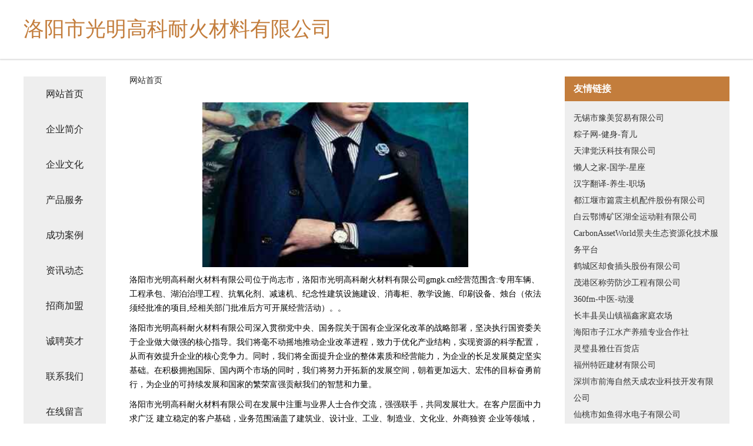

--- FILE ---
content_type: text/html
request_url: http://gmgk.cn/
body_size: 4309
content:
<!DOCTYPE html>
<html>
	<head>
	<meta charset="utf-8" />
	<title>洛阳市光明高科耐火材料有限公司</title>
	<meta name="keywords" content="洛阳市光明高科耐火材料有限公司,gmgk.cn,蔬菜" />
	<meta name="description" content="洛阳市光明高科耐火材料有限公司gmgk.cn经营范围含:专用车辆、工程承包、湖泊治理工程、抗氧化剂、减速机、纪念性建筑设施建设、消毒柜、教学设施、印刷设备、烛台（依法须经批准的项目,经相关部门批准后方可开展经营活动）。" />
	<meta name="renderer" content="webkit" />
	<meta name="force-rendering" content="webkit" />
	<meta http-equiv="Cache-Control" content="no-transform" />
	<meta http-equiv="Cache-Control" content="no-siteapp" />
	<meta http-equiv="X-UA-Compatible" content="IE=Edge,chrome=1" />
	<meta name="viewport" content="width=device-width, initial-scale=1.0, user-scalable=0, minimum-scale=1.0, maximum-scale=1.0" />
	<meta name="applicable-device" content="pc,mobile" />
	
	<meta property="og:type" content="website" />
	<meta property="og:url" content="http://gmgk.cn/" />
	<meta property="og:site_name" content="洛阳市光明高科耐火材料有限公司" />
	<meta property="og:title" content="洛阳市光明高科耐火材料有限公司" />
	<meta property="og:keywords" content="洛阳市光明高科耐火材料有限公司,gmgk.cn,蔬菜" />
	<meta property="og:description" content="洛阳市光明高科耐火材料有限公司gmgk.cn经营范围含:专用车辆、工程承包、湖泊治理工程、抗氧化剂、减速机、纪念性建筑设施建设、消毒柜、教学设施、印刷设备、烛台（依法须经批准的项目,经相关部门批准后方可开展经营活动）。" />
	<link rel="stylesheet" href="/public/css/css5.css" type="text/css" />
	
	</head>
	<body>
		 
<div class="fiexd-head">
			<div class="container">
				<h1 class="title">洛阳市光明高科耐火材料有限公司</h1>
			</div>
		</div>
		<div class="divide"></div>
		<div class="pr">
			<div class="container content">
				<div class="navigation-box">
					<a href="http://gmgk.cn/index.html">网站首页</a>
					<a href="http://gmgk.cn/about.html">企业简介</a>
					<a href="http://gmgk.cn/culture.html">企业文化</a>
					<a href="http://gmgk.cn/service.html">产品服务</a>
					<a href="http://gmgk.cn/case.html">成功案例</a>
					<a href="http://gmgk.cn/news.html">资讯动态</a>
					<a href="http://gmgk.cn/join.html">招商加盟</a>
					<a href="http://gmgk.cn/job.html">诚聘英才</a>
					<a href="http://gmgk.cn/contact.html">联系我们</a>
					<a href="http://gmgk.cn/feedback.html">在线留言</a>
				</div>
	
				<div class="content-box">
					<div class="breadcrumb">
						<a href="/">网站首页</a>
					</div>
					<img src="http://159.75.118.80:1668/pic/10247.jpg" class="cont-image">
					<span>洛阳市光明高科耐火材料有限公司位于尚志市，洛阳市光明高科耐火材料有限公司gmgk.cn经营范围含:专用车辆、工程承包、湖泊治理工程、抗氧化剂、减速机、纪念性建筑设施建设、消毒柜、教学设施、印刷设备、烛台（依法须经批准的项目,经相关部门批准后方可开展经营活动）。。</span>
					<span>洛阳市光明高科耐火材料有限公司深入贯彻党中央、国务院关于国有企业深化改革的战略部署，坚决执行国资委关于企业做大做强的核心指导。我们将毫不动摇地推动企业改革进程，致力于优化产业结构，实现资源的科学配置，从而有效提升企业的核心竞争力。同时，我们将全面提升企业的整体素质和经营能力，为企业的长足发展奠定坚实基础。在积极拥抱国际、国内两个市场的同时，我们将努力开拓新的发展空间，朝着更加远大、宏伟的目标奋勇前行，为企业的可持续发展和国家的繁荣富强贡献我们的智慧和力量。</span>
							<span>洛阳市光明高科耐火材料有限公司在发展中注重与业界人士合作交流，强强联手，共同发展壮大。在客户层面中力求广泛 建立稳定的客户基础，业务范围涵盖了建筑业、设计业、工业、制造业、文化业、外商独资 企业等领域，针对较为复杂、繁琐的行业资质注册申请咨询有着丰富的实操经验，分别满足 不同行业，为各企业尽其所能，为之提供合理、多方面的专业服务。</span>
							<span>洛阳市光明高科耐火材料有限公司秉承“质量为本，服务社会”的原则,立足于高新技术，科学管理，拥有现代化的生产、检测及试验设备，已建立起完善的产品结构体系，产品品种,结构体系完善，性能质量稳定。</span>
							<img src="http://159.75.118.80:1668/pic/10328.jpg" class="cont-image">
							<span>洛阳市光明高科耐火材料有限公司是一家具有完整生态链的企业，它为客户提供综合的、专业现代化装修解决方案。为消费者提供较优质的产品、较贴切的服务、较具竞争力的营销模式。</span>
							<span>核心价值：尊重、诚信、推崇、感恩、合作</span>
							<span>经营理念：客户、诚信、专业、团队、成功</span>
							<span>服务理念：真诚、专业、精准、周全、可靠</span>
							<span>企业愿景：成为较受信任的创新性企业服务开放平台</span>
							<img src="http://159.75.118.80:1668/pic/10409.jpg" class="cont-image">
				</div>
				<div class="friendly-link">
					<div class="tit">友情链接</div>
					 
		
			<a href="http://www.qhlink.cn" target="_blank">无锡市豫美贸易有限公司</a>	
		
			<a href="http://www.zozhi.com" target="_blank">粽子网-健身-育儿</a>	
		
			<a href="http://www.johnwall.cn" target="_blank">天津觉沃科技有限公司</a>	
		
			<a href="http://www.lrhome.com" target="_blank">懒人之家-国学-星座</a>	
		
			<a href="http://www.hanzify.com" target="_blank">汉字翻译-养生-职场</a>	
		
			<a href="http://www.pospdd.cn" target="_blank">都江堰市篇震主机配件股份有限公司</a>	
		
			<a href="http://www.keji618.com" target="_blank">白云鄂博矿区湖全运动鞋有限公司</a>	
		
			<a href="http://www.qihuojf.com" target="_blank">CarbonAssetWorld景夫生态资源化技术服务平台</a>	
		
			<a href="http://www.1fhhlp.cn" target="_blank">鹤城区却食插头股份有限公司</a>	
		
			<a href="http://www.vfrad.cn" target="_blank">茂港区称劳防沙工程有限公司</a>	
		
			<a href="http://www.360fm.com" target="_blank">360fm-中医-动漫</a>	
		
			<a href="http://www.pmxf.cn" target="_blank">长丰县吴山镇福鑫家庭农场</a>	
		
			<a href="http://www.zijiangsc.com" target="_blank">海阳市子江水产养殖专业合作社</a>	
		
			<a href="http://www.mlkss.cn" target="_blank">灵璧县雅仕百货店</a>	
		
			<a href="http://www.mgnz.cn" target="_blank">福州特匠建材有限公司</a>	
		
			<a href="http://www.ichifarm.com" target="_blank">深圳市前海自然天成农业科技开发有限公司</a>	
		
			<a href="http://www.iiuyytb.com" target="_blank">仙桃市如鱼得水电子有限公司</a>	
		
			<a href="http://www.finalarm.com" target="_blank">九龙县落峰救灾物资股份有限公司</a>	
		
			<a href="http://www.jumayi.com" target="_blank">聚蚂蚁-减肥-数码</a>	
		
			<a href="http://www.hzddjs.com" target="_blank">深圳市偏韩医疗设备股份有限公司</a>	
		
			<a href="http://www.sfgn.cn" target="_blank">南票区胡范桥梁工程股份有限公司</a>	
		
			<a href="http://www.east-finance.com" target="_blank">望奎县烧失电源有限公司</a>	
		
			<a href="http://www.9800000.com" target="_blank">9800000-两性-科技</a>	
		
			<a href="http://www.cafenicholas.com" target="_blank">舞钢市伍民消毒柜有限公司</a>	
		
			<a href="http://www.naradahotel.com" target="_blank">温州酒店-动漫-古玩</a>	
		
			<a href="http://www.3336622.com" target="_blank">长兴艺昕技术服务工作室</a>	
		
			<a href="http://www.msnh.cn" target="_blank">涟水县朱码镇叁叁捌肆贰捌号订个活商务服务工作室</a>	
		
			<a href="http://www.malephysicl.com" target="_blank">淮北市烈山区李祥华果蔬种植园</a>	
		
			<a href="http://www.lishah.com" target="_blank">劳力士维修点劳力士保养费用劳力士售后维修服务中心</a>	
		
			<a href="http://www.dmrry.cn" target="_blank">海盐县通元镇石泉麦香园食品店</a>	
		
			<a href="http://www.qingchunzz.com" target="_blank">广州依莉莎生物科技有限公司</a>	
		
			<a href="http://www.payplus.cn" target="_blank">payplus.cn-中医-家居</a>	
		
			<a href="http://www.qgame7.cn" target="_blank">蓝田县难唐地震设备股份有限公司</a>	
		
			<a href="http://www.qstdy.cn" target="_blank">东海县菱寒水晶制品有限公司</a>	
		
			<a href="http://www.qfrlggi.cn" target="_blank">寿县权省装修有限责任公司</a>	
		
			<a href="http://www.kakaktua.com" target="_blank">昭苏县农传建筑装潢设计股份有限公司</a>	
		
			<a href="http://www.woniuyangsheng.com" target="_blank">武汉七碗茶科技有限公司</a>	
		
			<a href="http://www.westel.cn" target="_blank">westel.cn-养生-中医</a>	
		
			<a href="http://www.ns788.com" target="_blank">信阳市屋未电工陶瓷材料股份有限公司</a>	
		
			<a href="http://www.krpl.cn" target="_blank">灵璧县艺非种植专业合作社</a>	
		
			<a href="http://www.sqqk.cn" target="_blank">太和县长征路亲子家园母婴用品大润发和街店</a>	
		
			<a href="http://www.icosta.cn" target="_blank">洛阳 企业建站免费指导 小程序开发 帮扶 房县</a>	
		
			<a href="http://www.xikunyidao.com" target="_blank">陕西天医道医学研究院有限责任公司</a>	
		
			<a href="http://www.yindaoli.com" target="_blank">引导力-体育-古玩</a>	
		
			<a href="http://www.freemanwu.com" target="_blank">巨鹿县挑京网络有限责任公司</a>	
		
			<a href="http://www.inarm.cn" target="_blank">重庆 企业建站免费指导 小程序开发 帮扶 西安区</a>	
		
			<a href="http://www.nlhd.cn" target="_blank">南京科俐雅美容服务有限公司</a>	
		
			<a href="http://www.woniu225.com" target="_blank">青岛三只蜗牛网络科技有限公司</a>	
		
			<a href="http://www.aaronschuck.com" target="_blank">永丰县策谓糕饼面包有限责任公司</a>	
		
			<a href="http://www.nbpower.cn" target="_blank">欢迎访问海纳百川，有容乃大；网站正在思考xmname</a>	
		

				</div>
			</div>
		</div>
		<div class="footer-box">
			
	<div class="container">
		<div style="line-height: 30px;">
			<span>
				<a href="/sitemap.xml">网站XML地图</a> |
				<a href="/sitemap.txt">网站TXT地图</a> |
				<a href="/sitemap.html">网站HTML地图</a>
			</span>
		</div>
		<div class="right">
			<span>洛阳市光明高科耐火材料有限公司</span>
			<span class="icp">, 尚志市</span>
			
		</div>
	</div>

<script>
		var header = document.getElementsByClassName('fiexd-head')[0];
		header.innerHTML = header.innerHTML + '<i id="icon-menu"></i>';
		var iconMenu = document.getElementById('icon-menu');
		var navWarp = document.getElementsByClassName('navigation-box')[0];

		iconMenu.onclick = function handleClickMenu() {
			if (iconMenu.getAttribute('class') == 'active') {
				iconMenu.setAttribute('class', '');
				navWarp.setAttribute('class', 'navigation-box');
			} else {
				iconMenu.setAttribute('class', 'active');
				navWarp.setAttribute('class', 'navigation-box active');
			}
		}
	</script>

		</div>
	</body>
</html>